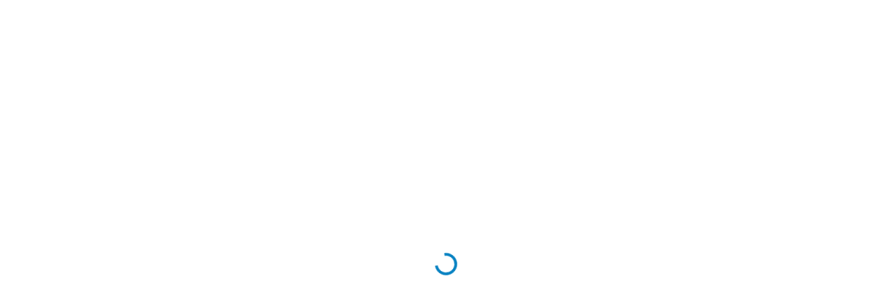

--- FILE ---
content_type: text/html; charset=UTF-8
request_url: https://visitolhao.com/
body_size: 672
content:
<!doctype html><html lang="en"><head><meta charset="utf-8"/><link rel="icon" href="/favicon.ico"/><meta name="viewport" content="width=device-width,initial-scale=1"/><meta name="theme-color" content="#000000"/><meta name="description" content="Para descobrir o encanto oculto de Olhão é necessário subir à torre da igreja matriz, o  ponto  mais alto. Então o segredo desvenda-se nas centenas de casas" data-react-helmet="true"/><meta name="keywords" content="portugal, Olhão, mar, sol, praias, campo, restaurantes" data-react-helmet="true"/><link rel="apple-touch-icon" href="/logo192.png"/><link rel="manifest" href="/manifest.json"/><title>Visit Olhão</title><script src="https://assets.juicer.io/embed.js" type="text/javascript" async></script><link href="https://assets.juicer.io/embed.css" media="all" rel="stylesheet"/><script defer="defer" src="/static/js/main.577ec9fb.js"></script><link href="/static/css/main.b5724520.css" rel="stylesheet"></head><body><noscript>You need to enable JavaScript to run this app.</noscript><div id="root"></div><script src="https://translate.google.com/translate_a/element.js?cb=googleTranslateElementInit" async></script><script type="text/javascript">function googleTranslateElementInit(){new google.translate.TranslateElement({pageLanguage:"pt",layout:window.google.translate.TranslateElement.InlineLayout.VERTICAL},"google_translate_element")}</script><div id="google_translate_element" style="display:none!important"></div></body></html>